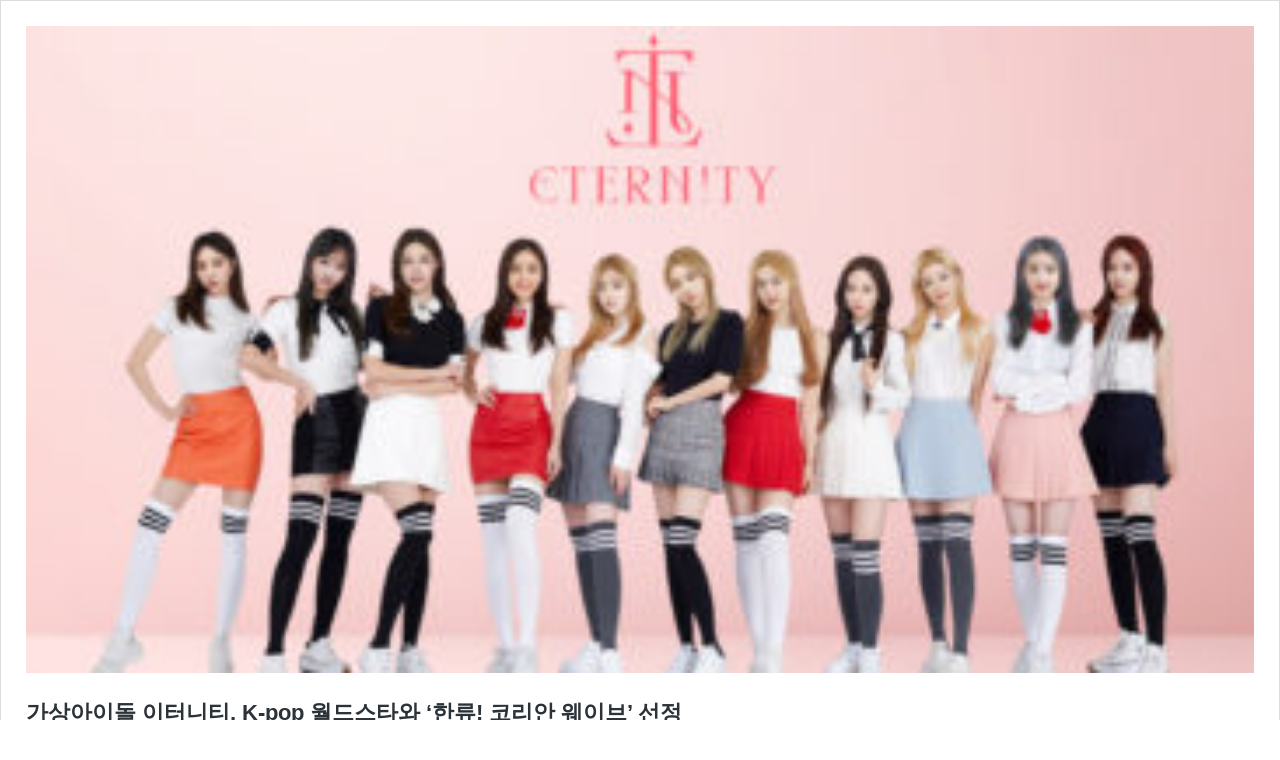

--- FILE ---
content_type: text/html; charset=UTF-8
request_url: https://www.venturesquare.net/862214/embed
body_size: 9882
content:
<!DOCTYPE html>
<html lang="ko-KR" prefix="og: http://ogp.me/ns#" class="no-js">
<head>
	<title>가상아이돌 이터니티, K-pop 월드스타와 ‘한류! 코리안 웨이브’ 선정</title>
	<meta http-equiv="X-UA-Compatible" content="IE=edge">
	<script>
window._wpemojiSettings = {"baseUrl":"https:\/\/s.w.org\/images\/core\/emoji\/14.0.0\/72x72\/","ext":".png","svgUrl":"https:\/\/s.w.org\/images\/core\/emoji\/14.0.0\/svg\/","svgExt":".svg","source":{"concatemoji":"https:\/\/www.venturesquare.net\/wp-includes\/js\/wp-emoji-release.min.js"}};
/*! This file is auto-generated */
!function(e,a,t){var n,r,o,i=a.createElement("canvas"),p=i.getContext&&i.getContext("2d");function s(e,t){p.clearRect(0,0,i.width,i.height),p.fillText(e,0,0);e=i.toDataURL();return p.clearRect(0,0,i.width,i.height),p.fillText(t,0,0),e===i.toDataURL()}function c(e){var t=a.createElement("script");t.src=e,t.defer=t.type="text/javascript",a.getElementsByTagName("head")[0].appendChild(t)}for(o=Array("flag","emoji"),t.supports={everything:!0,everythingExceptFlag:!0},r=0;r<o.length;r++)t.supports[o[r]]=function(e){if(p&&p.fillText)switch(p.textBaseline="top",p.font="600 32px Arial",e){case"flag":return s("\ud83c\udff3\ufe0f\u200d\u26a7\ufe0f","\ud83c\udff3\ufe0f\u200b\u26a7\ufe0f")?!1:!s("\ud83c\uddfa\ud83c\uddf3","\ud83c\uddfa\u200b\ud83c\uddf3")&&!s("\ud83c\udff4\udb40\udc67\udb40\udc62\udb40\udc65\udb40\udc6e\udb40\udc67\udb40\udc7f","\ud83c\udff4\u200b\udb40\udc67\u200b\udb40\udc62\u200b\udb40\udc65\u200b\udb40\udc6e\u200b\udb40\udc67\u200b\udb40\udc7f");case"emoji":return!s("\ud83e\udef1\ud83c\udffb\u200d\ud83e\udef2\ud83c\udfff","\ud83e\udef1\ud83c\udffb\u200b\ud83e\udef2\ud83c\udfff")}return!1}(o[r]),t.supports.everything=t.supports.everything&&t.supports[o[r]],"flag"!==o[r]&&(t.supports.everythingExceptFlag=t.supports.everythingExceptFlag&&t.supports[o[r]]);t.supports.everythingExceptFlag=t.supports.everythingExceptFlag&&!t.supports.flag,t.DOMReady=!1,t.readyCallback=function(){t.DOMReady=!0},t.supports.everything||(n=function(){t.readyCallback()},a.addEventListener?(a.addEventListener("DOMContentLoaded",n,!1),e.addEventListener("load",n,!1)):(e.attachEvent("onload",n),a.attachEvent("onreadystatechange",function(){"complete"===a.readyState&&t.readyCallback()})),(e=t.source||{}).concatemoji?c(e.concatemoji):e.wpemoji&&e.twemoji&&(c(e.twemoji),c(e.wpemoji)))}(window,document,window._wpemojiSettings);
</script>
	<style>
		/*! This file is auto-generated */
body,html{padding:0;margin:0}body{font-family:sans-serif}.screen-reader-text{border:0;clip:rect(1px,1px,1px,1px);-webkit-clip-path:inset(50%);clip-path:inset(50%);height:1px;margin:-1px;overflow:hidden;padding:0;position:absolute;width:1px;word-wrap:normal!important}.dashicons{display:inline-block;width:20px;height:20px;background-color:transparent;background-repeat:no-repeat;background-size:20px;background-position:center;transition:background .1s ease-in;position:relative;top:5px}.dashicons-no{background-image:url("data:image/svg+xml;charset=utf8,%3Csvg%20xmlns%3D%27http%3A%2F%2Fwww.w3.org%2F2000%2Fsvg%27%20viewBox%3D%270%200%2020%2020%27%3E%3Cpath%20d%3D%27M15.55%2013.7l-2.19%202.06-3.42-3.65-3.64%203.43-2.06-2.18%203.64-3.43-3.42-3.64%202.18-2.06%203.43%203.64%203.64-3.42%202.05%202.18-3.64%203.43z%27%20fill%3D%27%23fff%27%2F%3E%3C%2Fsvg%3E")}.dashicons-admin-comments{background-image:url("data:image/svg+xml;charset=utf8,%3Csvg%20xmlns%3D%27http%3A%2F%2Fwww.w3.org%2F2000%2Fsvg%27%20viewBox%3D%270%200%2020%2020%27%3E%3Cpath%20d%3D%27M5%202h9q.82%200%201.41.59T16%204v7q0%20.82-.59%201.41T14%2013h-2l-5%205v-5H5q-.82%200-1.41-.59T3%2011V4q0-.82.59-1.41T5%202z%27%20fill%3D%27%2382878c%27%2F%3E%3C%2Fsvg%3E")}.wp-embed-comments a:hover .dashicons-admin-comments{background-image:url("data:image/svg+xml;charset=utf8,%3Csvg%20xmlns%3D%27http%3A%2F%2Fwww.w3.org%2F2000%2Fsvg%27%20viewBox%3D%270%200%2020%2020%27%3E%3Cpath%20d%3D%27M5%202h9q.82%200%201.41.59T16%204v7q0%20.82-.59%201.41T14%2013h-2l-5%205v-5H5q-.82%200-1.41-.59T3%2011V4q0-.82.59-1.41T5%202z%27%20fill%3D%27%230073aa%27%2F%3E%3C%2Fsvg%3E")}.dashicons-share{background-image:url("data:image/svg+xml;charset=utf8,%3Csvg%20xmlns%3D%27http%3A%2F%2Fwww.w3.org%2F2000%2Fsvg%27%20viewBox%3D%270%200%2020%2020%27%3E%3Cpath%20d%3D%27M14.5%2012q1.24%200%202.12.88T17.5%2015t-.88%202.12-2.12.88-2.12-.88T11.5%2015q0-.34.09-.69l-4.38-2.3Q6.32%2013%205%2013q-1.24%200-2.12-.88T2%2010t.88-2.12T5%207q1.3%200%202.21.99l4.38-2.3q-.09-.35-.09-.69%200-1.24.88-2.12T14.5%202t2.12.88T17.5%205t-.88%202.12T14.5%208q-1.3%200-2.21-.99l-4.38%202.3Q8%209.66%208%2010t-.09.69l4.38%202.3q.89-.99%202.21-.99z%27%20fill%3D%27%2382878c%27%2F%3E%3C%2Fsvg%3E");display:none}.js .dashicons-share{display:inline-block}.wp-embed-share-dialog-open:hover .dashicons-share{background-image:url("data:image/svg+xml;charset=utf8,%3Csvg%20xmlns%3D%27http%3A%2F%2Fwww.w3.org%2F2000%2Fsvg%27%20viewBox%3D%270%200%2020%2020%27%3E%3Cpath%20d%3D%27M14.5%2012q1.24%200%202.12.88T17.5%2015t-.88%202.12-2.12.88-2.12-.88T11.5%2015q0-.34.09-.69l-4.38-2.3Q6.32%2013%205%2013q-1.24%200-2.12-.88T2%2010t.88-2.12T5%207q1.3%200%202.21.99l4.38-2.3q-.09-.35-.09-.69%200-1.24.88-2.12T14.5%202t2.12.88T17.5%205t-.88%202.12T14.5%208q-1.3%200-2.21-.99l-4.38%202.3Q8%209.66%208%2010t-.09.69l4.38%202.3q.89-.99%202.21-.99z%27%20fill%3D%27%230073aa%27%2F%3E%3C%2Fsvg%3E")}.wp-embed{padding:25px;font-size:14px;font-weight:400;font-family:-apple-system,BlinkMacSystemFont,"Segoe UI",Roboto,Oxygen-Sans,Ubuntu,Cantarell,"Helvetica Neue",sans-serif;line-height:1.5;color:#8c8f94;background:#fff;border:1px solid #dcdcde;box-shadow:0 1px 1px rgba(0,0,0,.05);overflow:auto;zoom:1}.wp-embed a{color:#8c8f94;text-decoration:none}.wp-embed a:hover{text-decoration:underline}.wp-embed-featured-image{margin-bottom:20px}.wp-embed-featured-image img{width:100%;height:auto;border:none}.wp-embed-featured-image.square{float:left;max-width:160px;margin-right:20px}.wp-embed p{margin:0}p.wp-embed-heading{margin:0 0 15px;font-weight:600;font-size:22px;line-height:1.3}.wp-embed-heading a{color:#2c3338}.wp-embed .wp-embed-more{color:#c3c4c7}.wp-embed-footer{display:table;width:100%;margin-top:30px}.wp-embed-site-icon{position:absolute;top:50%;left:0;transform:translateY(-50%);height:25px;width:25px;border:0}.wp-embed-site-title{font-weight:600;line-height:1.78571428}.wp-embed-site-title a{position:relative;display:inline-block;padding-left:35px}.wp-embed-meta,.wp-embed-site-title{display:table-cell}.wp-embed-meta{text-align:right;white-space:nowrap;vertical-align:middle}.wp-embed-comments,.wp-embed-share{display:inline}.wp-embed-meta a:hover{text-decoration:none;color:#2271b1}.wp-embed-comments a{line-height:1.78571428;display:inline-block}.wp-embed-comments+.wp-embed-share{margin-left:10px}.wp-embed-share-dialog{position:absolute;top:0;left:0;right:0;bottom:0;background-color:#1d2327;background-color:rgba(0,0,0,.9);color:#fff;opacity:1;transition:opacity .25s ease-in-out}.wp-embed-share-dialog.hidden{opacity:0;visibility:hidden}.wp-embed-share-dialog-close,.wp-embed-share-dialog-open{margin:-8px 0 0;padding:0;background:0 0;border:none;cursor:pointer;outline:0}.wp-embed-share-dialog-close .dashicons,.wp-embed-share-dialog-open .dashicons{padding:4px}.wp-embed-share-dialog-open .dashicons{top:8px}.wp-embed-share-dialog-close:focus .dashicons,.wp-embed-share-dialog-open:focus .dashicons{box-shadow:0 0 0 1px #4f94d4,0 0 2px 1px rgba(79,148,212,.8);border-radius:100%}.wp-embed-share-dialog-close{position:absolute;top:20px;right:20px;font-size:22px}.wp-embed-share-dialog-close:hover{text-decoration:none}.wp-embed-share-dialog-close .dashicons{height:24px;width:24px;background-size:24px}.wp-embed-share-dialog-content{height:100%;transform-style:preserve-3d;overflow:hidden}.wp-embed-share-dialog-text{margin-top:25px;padding:20px}.wp-embed-share-tabs{margin:0 0 20px;padding:0;list-style:none}.wp-embed-share-tab-button{display:inline-block}.wp-embed-share-tab-button button{margin:0;padding:0;border:none;background:0 0;font-size:16px;line-height:1.3;color:#a7aaad;cursor:pointer;transition:color .1s ease-in}.wp-embed-share-tab-button [aria-selected=true]{color:#fff}.wp-embed-share-tab-button button:hover{color:#fff}.wp-embed-share-tab-button+.wp-embed-share-tab-button{margin:0 0 0 10px;padding:0 0 0 11px;border-left:1px solid #a7aaad}.wp-embed-share-tab[aria-hidden=true]{display:none}p.wp-embed-share-description{margin:0;font-size:14px;line-height:1;font-style:italic;color:#a7aaad}.wp-embed-share-input{box-sizing:border-box;width:100%;border:none;height:28px;margin:0 0 10px;padding:0 5px;font-size:14px;font-weight:400;font-family:-apple-system,BlinkMacSystemFont,"Segoe UI",Roboto,Oxygen-Sans,Ubuntu,Cantarell,"Helvetica Neue",sans-serif;line-height:1.5;resize:none;cursor:text}textarea.wp-embed-share-input{height:72px}html[dir=rtl] .wp-embed-featured-image.square{float:right;margin-right:0;margin-left:20px}html[dir=rtl] .wp-embed-site-title a{padding-left:0;padding-right:35px}html[dir=rtl] .wp-embed-site-icon{margin-right:0;margin-left:10px;left:auto;right:0}html[dir=rtl] .wp-embed-meta{text-align:left}html[dir=rtl] .wp-embed-share{margin-left:0;margin-right:10px}html[dir=rtl] .wp-embed-share-dialog-close{right:auto;left:20px}html[dir=rtl] .wp-embed-share-tab-button+.wp-embed-share-tab-button{margin:0 10px 0 0;padding:0 11px 0 0;border-left:none;border-right:1px solid #a7aaad}	</style>
	<meta name='robots' content='noindex, follow, max-image-preview:large' />
<link rel="canonical" href="https://www.venturesquare.net/862214/" />
<link rel='stylesheet' id='bunyad-shortcodes-css' href='https://www.venturesquare.net/wp-content/plugins/bunyad-shortcodes/css/shortcodes.css' type='text/css' media='all' />
<!--[if lte IE 8]>
<link rel='stylesheet' id='wp-embed-template-ie-css' href='https://c0.wp.com/c/6.2.2/wp-includes/css/wp-embed-template-ie.min.css' type='text/css' media='all' />
<![endif]-->
<link rel='stylesheet' id='jetpack_css-css' href='https://c0.wp.com/p/jetpack/12.3/css/jetpack.css' type='text/css' media='all' />

<script type="application/ld+json" class="gnpub-schema-markup-output">
{"@context":"https:\/\/schema.org\/","@type":"NewsArticle","@id":"https:\/\/www.venturesquare.net\/862214\/#newsarticle","url":"https:\/\/www.venturesquare.net\/862214\/","image":{"@type":"ImageObject","url":"https:\/\/www.venturesquare.net\/wp-content\/uploads\/2022\/09\/\uc774\ud130\ub2c8\ud2f0-11\uba85-\ub2e8\uccb4\uc0ac\uc9c4-263x174.jpg","width":263,"height":174},"headline":"\uac00\uc0c1\uc544\uc774\ub3cc \uc774\ud130\ub2c8\ud2f0, K-pop \uc6d4\ub4dc\uc2a4\ud0c0\uc640 \u2018\ud55c\ub958! \ucf54\ub9ac\uc548 \uc6e8\uc774\ube0c\u2019 \uc120\uc815","mainEntityOfPage":"https:\/\/www.venturesquare.net\/862214\/","datePublished":"2022-09-01T11:19:34+09:00","dateModified":"2022-09-01T11:19:34+09:00","description":"\ubc84\ucd94\uc5bc \ud734\uba3c K-pop \uc544\uc774\ub3cc \uc774\ud130\ub2c8\ud2f0(Eternity)\uac00 \uc601\uad6d \ube45\ud1a0\ub9ac\uc544 \uc564 \uc568\ubc84\ud2b8 \ubc15\ubb3c\uad00(Victoria &amp; Albert Museum)\uc5d0\uc11c \uc5f4\ub9ac\ub294 \ud55c\ub958! \ucf54\ub9ac\uc548 \uc6e8\uc774\ube0c(Hallyu! The Korean Wave)\u2019 \uc5d0\uc11c K-pop \uc6d4\ub4dc\uc2a4\ud0c0\ub4e4\uacfc \ud568\uaed8 \uc804\uc2dc \uc608\uc815\uc774\ub2e4. \uc774\ubc88 \uae30\ud68d\uc804\uc740 2022\ub144 9\uc6d4\ubd80\ud130 2023\ub144 6\uc6d4\uae4c\uc9c0 \uc57d 9\uac1c\uc6d4\uac04 \uc601\ud654, \ub4dc\ub77c\ub9c8, K-pop\uacfc \ud32c\ub364, K-beauty, \ud328\uc158 \ub4f1 \ud55c\uad6d \ub300\uc911\ubb38\ud654\ub97c \uc911\uc2ec\uc73c\ub85c \ud55c\ub958\uac00 \uc624\ub298\ub0a0 \uc5b4\ub5bb\uac8c \uc138\uacc4\uc801 \ud604\uc0c1\uc774 \ub418\uc5c8\ub294\uc9c0 \uc9d1\uc911 \uc870\uba85\ud558\ub294 \uc804\uc2dc\ud68c\ub2e4. \ube45\ud1a0\ub9ac\uc544 \uc564","articleSection":"\ubca4\ucc98\uc2a4\ud018\uc5b4 \ud22c\uc790 \ud3ec\ud2b8\ud3f4\ub9ac\uc624","articleBody":"\ubc84\ucd94\uc5bc \ud734\uba3c K-pop \uc544\uc774\ub3cc \uc774\ud130\ub2c8\ud2f0(Eternity)\uac00 \uc601\uad6d \ube45\ud1a0\ub9ac\uc544 \uc564 \uc568\ubc84\ud2b8 \ubc15\ubb3c\uad00(Victoria &amp; Albert Museum)\uc5d0\uc11c \uc5f4\ub9ac\ub294 \ud55c\ub958! \ucf54\ub9ac\uc548 \uc6e8\uc774\ube0c(Hallyu! The Korean Wave)\u2019 \uc5d0\uc11c K-pop \uc6d4\ub4dc\uc2a4\ud0c0\ub4e4\uacfc \ud568\uaed8 \uc804\uc2dc \uc608\uc815\uc774\ub2e4.\r\n\r\n\uc774\ubc88 \uae30\ud68d\uc804\uc740 2022\ub144 9\uc6d4\ubd80\ud130 2023\ub144 6\uc6d4\uae4c\uc9c0 \uc57d 9\uac1c\uc6d4\uac04 \uc601\ud654, \ub4dc\ub77c\ub9c8, K-pop\uacfc \ud32c\ub364, K-beauty, \ud328\uc158 \ub4f1 \ud55c\uad6d \ub300\uc911\ubb38\ud654\ub97c \uc911\uc2ec\uc73c\ub85c \ud55c\ub958\uac00 \uc624\ub298\ub0a0 \uc5b4\ub5bb\uac8c \uc138\uacc4\uc801 \ud604\uc0c1\uc774 \ub418\uc5c8\ub294\uc9c0 \uc9d1\uc911 \uc870\uba85\ud558\ub294 \uc804\uc2dc\ud68c\ub2e4. \ube45\ud1a0\ub9ac\uc544 \uc564 \uc568\ubc84\ud2b8 \ubc15\ubb3c\uad00\uc740 \uc138\uacc4 \uc720\uc218\uc758 \ub514\uc790\uc778, \ubbf8\uc220, \ud37c\ud3ec\uba3c\uc2a4 \ubc15\ubb3c\uad00\uc774\ub2e4.\r\n\r\n\uc774\ud130\ub2c8\ud2f0\ub294 \uc804\uc2dc\uc758 \uc5ec\ub7ec \ubd80\ubd84 \uc911 \u2018K-pop\uacfc \ud32c\ub364, \uc138\uacc4\uc801\uc778 \ubc15\uc790(Sounding K-pop and fandom)\u2019 \uc139\uc158\uc5d0\uc11c \uc5ec\ud0c0 K-pop \uc2a4\ud0c0\ub4e4\uacfc \ud568\uaed8 \uc18c\uac1c\ub41c\ub2e4. \ubbf8\ub798\uc758 \uc5d4\ud130\ud14c\uc774\ub108, \ubc84\ucd94\uc5bc \ud734\uba3c \uc544\uc774\ub3cc\ub85c\ub294 \uc720\uc77c\ud558\uac8c \uc120\uc815\ub418\uc5c8\ub2e4. \uad00\ub78c\uac1d\ub4e4\uc740 \uc774\ud130\ub2c8\ud2f0\uc758 2\ubc88\uc9f8 \uc2f1\uae00 \u2018\ub178\ud544\ud130(Np Filter)\u2019 \ubba4\uc9c1\ube44\ub514\uc624\ub97c \uc990\uae30\uba70 \uc774\ud130\ub2c8\ud2f0\uc758 \ud65c\ub3d9\uc5d0 \ub300\ud574 \uc811\ud558\uac8c \ub41c\ub2e4.\r\n\r\n\ubc84\ucd94\uc5bc\ud734\uba3c \uc804\ubb38 \uc81c\uc791\uc0ac \u2018\ud384\uc2a4\ub098\uc778(Pulse9)\u2019\u00a0\ubc15\uc9c0\uc740 \ub300\ud45c\ub294 \u201c\uc9c0\ub09c\ud574 3\uc6d4 \uc774\ud130\ub2c8\ud2f0\uac00 \ub370\ubdd4\ub97c \ud588\uc744 \ub54c \u2018K\ud31d\uc758 \uc0c8\ub85c\uc6b4 \ub9e4\uccb4\u2019\ub85c \ud574\uc678 \ub9e4\uccb4\uc758 \ud638\ud3c9\uc744 \ubc1b\uc73c\uba70 \uad6d\ub0b4\uc678 \ud32c\ub4e4\uc774 \uc810\uc810 \ub298\uc5b4\ub098 \uc9c0\uae08\uc758 \uc774\ud130\ub2c8\ud2f0\uac00 \ub418\uc5c8\ub2e4. \uc774\ud130\ub2c8\ud2f0\uac00 \uc601\uad6d \ube45\ud1a0\ub9ac\uc544 \uc564 \uc568\ubc84\ud2b8 \ubc15\ubb3c\uad00\uc758 \ud55c\ub958 \uae30\ud68d\uc804\uc5d0 \uc18c\uac1c\ub418\ub294 \uac83\uc740 \uac00\uc0c1\uc544\uc774\ub3cc\uc744 \ub118\uc5b4 K\ud31d \uc2a4\ud0c0\ub85c \uc778\uc2dd\ub418\ub294 \uac83\uc73c\ub85c \ub354\uc6b1 \uac12\uc9c0\ub2e4\u201d\uace0 \ubc1d\ud614\ub2e4.\r\n\r\n\uc774\uc5b4 \u201c\uc62c\ud574 \uc774\ud130\ub2c8\ud2f0\ub294 \ub354\uc6b1 \ud65c\ubc1c\ud55c \ud65c\ub3d9\uc744 \uc774\uc5b4\uac08 \uacc4\ud68d\uc774\ub2e4. \ub124 \ubc88\uc9f8 \uc2f1\uae00 \ubc1c\ub9e4\uc640 \uc815\uaddc ep \uc568\ubc94 \uadf8\ub9ac\uace0 \uacf5\uc5f0\uc744 \uacc4\ud68d \uc911\uc774\ub2e4. \uc74c\ubc18 \ud65c\ub3d9 \uc678\uc5d0\ub3c4 \uac00\uc0c1\uc544\uc774\ub3cc\ub85c\uc11c \ud32c\ub4e4\uacfc \uc2e4\uc2dc\uac04\uc73c\ub85c \uc18c\ud1b5\ud560 \uc218 \uc788\ub294 \ucc3d\uad6c\ub97c \ub113\ud600\uac00\uba70 \uac00\ub2a5\ud55c \ub2e4\uc591\ud558\uace0 \uc0c8\ub85c\uc6b4 \ubaa8\uc2b5\uc744 \ubcf4\uc5ec\ub4dc\ub9b4 \uacc4\ud68d\u201d\uc774\ub77c\uace0 \uc804\ud588\ub2e4.\r\n\r\n\ud55c\ud3b8 \uc774\ud130\ub2c8\ud2f0\ub294 \uc138\uacc4 \ucd5c\ucd08 \ubc84\ucd94\uc5bc \ud734\uba3c K-pop \uac78\uadf8\ub8f9\uc73c\ub85c \uad6d\ub0b4\ubfd0 \uc544\ub2c8\ub77c \ud574\uc678 \uc5ec\ub7ec \uc5b8\ub860\uc744 \ud1b5\ud574 \u2018K-pop\uc758 \uc0c8\ub85c\uc6b4 \ub9e4\uccb4\u2019\ub77c\ub294 \ud638\ud3c9\uc744 \ubc1b\uc73c\uba70 \ud070 \uad00\uc2ec\uc744 \ubaa8\uc73c\uace0 \uc788\ub2e4. \uc9c0\ub09c\ud574 3\uc6d4 \u2018\uc544\uc784\ub9ac\uc5bc(I\u2019m real)\u2019\ub85c \uc815\uc2dd \ub370\ubdd4\ud588\uace0, 8\uc6d4 \ub450 \ubc88\uc9f8 \uc2f1\uae00 \u2018\ub178\ud544\ud130(No filter)\u2019\ub97c \uc120\ubcf4\uc600\ub2e4.\r\n\r\n\uc62c\ud574 4\uc6d4\uc5d0\ub294 \uc138 \ubc88\uc9f8 \uc2f1\uae00 \u2018\ud30c\ub77c\ub2e4\uc774\uc2a4(Paradise)\u2019\ub97c \ubc1c\ud45c\ud574 \ud384\uc2a4\ub098\uc778 \uacf5\uc2dd \uc720\ud29c\ube0c\uc5d0\uc11c \ubba4\uc9c1\ube44\ub514\uc624 \uc870\ud68c\uc218 440\ub9cc \ud68c\ub97c \ub3cc\ud30c\ud574 \ud654\uc81c\ub97c \ubaa8\uc558\ub2e4. 9\uc6d4\uc5d0\ub294 \uc774\ud130\ub2c8\ud2f0 \ub124 \ubc88\uc9f8 \uc2f1\uae00\uc774 \ubc1c\ud45c\ub418\uace0 \uc62c\ud574 \ub9d0\uc5d0\ub294 \uc774\ud130\ub2c8\ud2f0 11\uba85 \uc644\uc804\uccb4\uc758 \ud65c\ub3d9\uc744 \uacc4\ud68d\ud558\uace0 \uc788\ub2e4.\r\n\r\n\ucd5c\uadfc\uc5d0\ub294 \uc774\ud130\ub2c8\ud2f0 \uba64\ubc84 \uc81c\uc778(Zaein)\uc740 \uad6d\ub0b4 \ucd5c\ucd08 \ubc84\ucd94\uc5bc \ud734\uba3c \uc0dd\ubc29\uc1a1 \ucd9c\uc5f0\uc744 \uc2e4\ud604\ud574 \ud654\uc81c\ub97c \ubaa8\uc740 \ubc14 \uc788\ub2e4. \uac00\uc0c1\uc778\ubb3c \uc2e4\uc2dc\uac04 \ub77c\uc774\ube0c \uc11c\ube44\uc2a4 \u2018\ub525\ub9ac\uc5bc Live\u2019\ub85c \uc544\ub9ac\ub791 \ub77c\ub514\uc624 \u2018Super K-pop\u2019 \ubcf4\uc774\ub294 \ub77c\ub514\uc624\uc640 YTN \u2018\ub274\uc2a4\ub77c\uc774\ub354\u2019 \uc0dd\ubc29\uc1a1 \ucd9c\uc5f0 \ub4f1 \ud65c\ubc1c\ud55c \ud65c\ub3d9 \uc911\uc774\ub2e4.\r\n\r\n&nbsp;\r\n\r\n\uad00\ub828\uae30\uc0ac\ub354\ubcf4\uae30\r\n\r\nhttps:\/\/www.venturesquare.net\/861572","keywords":"k-pop, \uac00\uc0c1\uc544\uc774\ub3cc, \ubca4\ucc98\uc2a4\ud018\uc5b4 \ud22c\uc790 \ud3ec\ud2b8\ud3f4\ub9ac\uc624, \uc6d4\ub4dc\uc2a4\ud0c0, \uc774\ud130\ub2c8\ud2f0, \ud55c\ub958! \ucf54\ub9ac\uc548 \uc6e8\uc774\ube0c, ","name":"\uac00\uc0c1\uc544\uc774\ub3cc \uc774\ud130\ub2c8\ud2f0, K-pop \uc6d4\ub4dc\uc2a4\ud0c0\uc640 \u2018\ud55c\ub958! \ucf54\ub9ac\uc548 \uc6e8\uc774\ube0c\u2019 \uc120\uc815","thumbnailUrl":"https:\/\/www.venturesquare.net\/wp-content\/uploads\/2022\/09\/\uc774\ud130\ub2c8\ud2f0-11\uba85-\ub2e8\uccb4\uc0ac\uc9c4-263x174.jpg","wordCount":278,"timeRequired":"PT1M14S","mainEntity":{"@type":"WebPage","@id":"https:\/\/www.venturesquare.net\/862214\/"},"author":{"@type":"Person","name":"\uc624\ud6a8\uc9c4","description":"\ubcf4\ub3c4\uc790\ub8cc\/\uc778\ud130\ubdf0 \ub4f1 \ubca4\ucc98\uc2a4\ud018\uc5b4\uc5d0 \uac8c\uc7ac\ub418\ub294 \ubaa8\ub4e0 \uae30\uc0ac\ub4e4\uc5d0 \ub300\ud55c \ubb38\uc758\ub294 editor@venturesquare.net\uc73c\ub85c \ubd80\ud0c1\ub4dc\ub9bd\ub2c8\ub2e4.","url":"https:\/\/www.venturesquare.net\/author\/ohhyojin\/","sameAs":[],"image":{"@type":"ImageObject","url":"https:\/\/secure.gravatar.com\/avatar\/38994d63081bfb2736d7760d3ca2d35b?s=96&d=wp_user_avatar&r=g","height":96,"width":96}},"editor":{"@type":"Person","name":"\uc624\ud6a8\uc9c4","description":"\ubcf4\ub3c4\uc790\ub8cc\/\uc778\ud130\ubdf0 \ub4f1 \ubca4\ucc98\uc2a4\ud018\uc5b4\uc5d0 \uac8c\uc7ac\ub418\ub294 \ubaa8\ub4e0 \uae30\uc0ac\ub4e4\uc5d0 \ub300\ud55c \ubb38\uc758\ub294 editor@venturesquare.net\uc73c\ub85c \ubd80\ud0c1\ub4dc\ub9bd\ub2c8\ub2e4.","url":"https:\/\/www.venturesquare.net\/author\/ohhyojin\/","sameAs":[],"image":{"@type":"ImageObject","url":"https:\/\/secure.gravatar.com\/avatar\/38994d63081bfb2736d7760d3ca2d35b?s=96&d=wp_user_avatar&r=g","height":96,"width":96}}}
</script>
</head>
<body class="post-template-default single single-post postid-862214 single-format-standard">
	<div class="wp-embed post-862214 post type-post status-publish format-standard has-post-thumbnail hentry category-42211 tag-k-pop tag-42190 tag-venturesquare-friends tag-54697 tag-42644 tag-54698">
					<div class="wp-embed-featured-image rectangular">
				<a href="https://www.venturesquare.net/862214/" target="_top">
					<img width="351" height="185" src="https://www.venturesquare.net/wp-content/uploads/2022/09/이터니티-11명-단체사진-351x185.jpg" class="attachment-main-block size-main-block" alt="" decoding="async" loading="lazy" data-attachment-id="862215" data-permalink="https://www.venturesquare.net/862214/%ec%9d%b4%ed%84%b0%eb%8b%88%ed%8b%b0-11%eb%aa%85-%eb%8b%a8%ec%b2%b4%ec%82%ac%ec%a7%84/" data-orig-file="https://www.venturesquare.net/wp-content/uploads/2022/09/이터니티-11명-단체사진-scaled.jpg" data-orig-size="2560,1663" data-comments-opened="0" data-image-meta="{&quot;aperture&quot;:&quot;0&quot;,&quot;credit&quot;:&quot;&quot;,&quot;camera&quot;:&quot;&quot;,&quot;caption&quot;:&quot;&quot;,&quot;created_timestamp&quot;:&quot;0&quot;,&quot;copyright&quot;:&quot;&quot;,&quot;focal_length&quot;:&quot;0&quot;,&quot;iso&quot;:&quot;0&quot;,&quot;shutter_speed&quot;:&quot;0&quot;,&quot;title&quot;:&quot;&quot;,&quot;orientation&quot;:&quot;0&quot;}" data-image-title="이터니티 11명 단체사진" data-image-description="" data-image-caption="" data-medium-file="https://www.venturesquare.net/wp-content/uploads/2022/09/이터니티-11명-단체사진-526x342.jpg" data-large-file="https://www.venturesquare.net/wp-content/uploads/2022/09/이터니티-11명-단체사진-789x513.jpg" />				</a>
			</div>
		
		<p class="wp-embed-heading">
			<a href="https://www.venturesquare.net/862214/" target="_top">
				가상아이돌 이터니티, K-pop 월드스타와 ‘한류! 코리안 웨이브’ 선정			</a>
		</p>

		
		<div class="wp-embed-excerpt"><p>버추얼 휴먼 K-pop 아이돌 이터니티(Eternity)가 영국 빅토리아 앤 앨버트 박물관(Victoria &amp; Albert Museum)에서 열리는 한류! 코리안 웨이브(Hallyu! The Korean Wave)’ 에서 K-pop 월드스타들과 함께 전시 예정이&#8230;</p>
</div>

		
		<div class="wp-embed-footer">
			<div class="wp-embed-site-title"><a href="https://www.venturesquare.net" target="_top"><img src="https://www.venturesquare.net/wp-content/uploads/2016/05/cropped-VentureSquare_200x200-32x32.jpg" srcset="https://www.venturesquare.net/wp-content/uploads/2016/05/cropped-VentureSquare_200x200-180x180.jpg 2x" width="32" height="32" alt="" class="wp-embed-site-icon" /><span>벤처스퀘어</span></a></div>
			<div class="wp-embed-meta">
					<div class="wp-embed-comments">
		<a href="https://www.venturesquare.net/862214/#respond" target="_top">
			<span class="dashicons dashicons-admin-comments"></span>
			0 <span class="screen-reader-text">댓글</span>		</a>
	</div>
		<div class="wp-embed-share">
		<button type="button" class="wp-embed-share-dialog-open" aria-label="공유 대화 상자 열기">
			<span class="dashicons dashicons-share"></span>
		</button>
	</div>
				</div>
		</div>
	</div>
<!--WPFC_FOOTER_START-->	<div class="wp-embed-share-dialog hidden" role="dialog" aria-label="공유 옵션">
		<div class="wp-embed-share-dialog-content">
			<div class="wp-embed-share-dialog-text">
				<ul class="wp-embed-share-tabs" role="tablist">
					<li class="wp-embed-share-tab-button wp-embed-share-tab-button-wordpress" role="presentation">
						<button type="button" role="tab" aria-controls="wp-embed-share-tab-wordpress-862214-1482696710" aria-selected="true" tabindex="0">워드프레스 임베드</button>
					</li>
					<li class="wp-embed-share-tab-button wp-embed-share-tab-button-html" role="presentation">
						<button type="button" role="tab" aria-controls="wp-embed-share-tab-html-862214-1482696710" aria-selected="false" tabindex="-1">HTML 임베드</button>
					</li>
				</ul>
				<div id="wp-embed-share-tab-wordpress-862214-1482696710" class="wp-embed-share-tab" role="tabpanel" aria-hidden="false">
					<input type="text" value="https://www.venturesquare.net/862214/" class="wp-embed-share-input" aria-label="URL" aria-describedby="wp-embed-share-description-wordpress-862214-1482696710" tabindex="0" readonly/>

					<p class="wp-embed-share-description" id="wp-embed-share-description-wordpress-862214-1482696710">
						임베드 하려면 이 URL을 복사해 자신의 워드프레스 사이트에 붙여넣으세요					</p>
				</div>
				<div id="wp-embed-share-tab-html-862214-1482696710" class="wp-embed-share-tab" role="tabpanel" aria-hidden="true">
					<textarea class="wp-embed-share-input" aria-label="HTML" aria-describedby="wp-embed-share-description-html-862214-1482696710" tabindex="0" readonly>&lt;blockquote class=&quot;wp-embedded-content&quot; data-secret=&quot;BAlV16lbjz&quot;&gt;&lt;a href=&quot;https://www.venturesquare.net/862214/&quot;&gt;가상아이돌 이터니티, K-pop 월드스타와 ‘한류! 코리안 웨이브’ 선정&lt;/a&gt;&lt;/blockquote&gt;&lt;iframe sandbox=&quot;allow-scripts&quot; security=&quot;restricted&quot; src=&quot;https://www.venturesquare.net/862214/embed/#?secret=BAlV16lbjz&quot; width=&quot;600&quot; height=&quot;400&quot; title=&quot;&amp;#8220;가상아이돌 이터니티, K-pop 월드스타와 ‘한류! 코리안 웨이브’ 선정&amp;#8221; &amp;#8212; 벤처스퀘어&quot; data-secret=&quot;BAlV16lbjz&quot; frameborder=&quot;0&quot; marginwidth=&quot;0&quot; marginheight=&quot;0&quot; scrolling=&quot;no&quot; class=&quot;wp-embedded-content&quot;&gt;&lt;/iframe&gt;&lt;script&gt;
/*! This file is auto-generated */
!function(c,d){&quot;use strict&quot;;var e=!1,o=!1;if(d.querySelector)if(c.addEventListener)e=!0;if(c.wp=c.wp||{},c.wp.receiveEmbedMessage);else if(c.wp.receiveEmbedMessage=function(e){var t=e.data;if(!t);else if(!(t.secret||t.message||t.value));else if(/[^a-zA-Z0-9]/.test(t.secret));else{for(var r,s,a,i=d.querySelectorAll(&#039;iframe[data-secret=&quot;&#039;+t.secret+&#039;&quot;]&#039;),n=d.querySelectorAll(&#039;blockquote[data-secret=&quot;&#039;+t.secret+&#039;&quot;]&#039;),o=new RegExp(&quot;^https?:$&quot;,&quot;i&quot;),l=0;l&lt;n.length;l++)n[l].style.display=&quot;none&quot;;for(l=0;l&lt;i.length;l++)if(r=i[l],e.source!==r.contentWindow);else{if(r.removeAttribute(&quot;style&quot;),&quot;height&quot;===t.message){if(1e3&lt;(s=parseInt(t.value,10)))s=1e3;else if(~~s&lt;200)s=200;r.height=s}if(&quot;link&quot;===t.message)if(s=d.createElement(&quot;a&quot;),a=d.createElement(&quot;a&quot;),s.href=r.getAttribute(&quot;src&quot;),a.href=t.value,!o.test(a.protocol));else if(a.host===s.host)if(d.activeElement===r)c.top.location.href=t.value}}},e)c.addEventListener(&quot;message&quot;,c.wp.receiveEmbedMessage,!1),d.addEventListener(&quot;DOMContentLoaded&quot;,t,!1),c.addEventListener(&quot;load&quot;,t,!1);function t(){if(o);else{o=!0;for(var e,t,r,s=-1!==navigator.appVersion.indexOf(&quot;MSIE 10&quot;),a=!!navigator.userAgent.match(/Trident.*rv:11\./),i=d.querySelectorAll(&quot;iframe.wp-embedded-content&quot;),n=0;n&lt;i.length;n++){if(!(r=(t=i[n]).getAttribute(&quot;data-secret&quot;)))r=Math.random().toString(36).substr(2,10),t.src+=&quot;#?secret=&quot;+r,t.setAttribute(&quot;data-secret&quot;,r);if(s||a)(e=t.cloneNode(!0)).removeAttribute(&quot;security&quot;),t.parentNode.replaceChild(e,t);t.contentWindow.postMessage({message:&quot;ready&quot;,secret:r},&quot;*&quot;)}}}}(window,document);
&lt;/script&gt;
</textarea>

					<p class="wp-embed-share-description" id="wp-embed-share-description-html-862214-1482696710">
						임베드 하려면 이 코드를 사이트에 복사해 붙여넣으세요					</p>
				</div>
			</div>

			<button type="button" class="wp-embed-share-dialog-close" aria-label="공유 대화 상자 닫기">
				<span class="dashicons dashicons-no"></span>
			</button>
		</div>
	</div>
	<script>
/*! This file is auto-generated */
!function(c,u){"use strict";var r,t,e,a=u.querySelector&&c.addEventListener,f=!1;function b(e,t){c.parent.postMessage({message:e,value:t,secret:r},"*")}function m(){b("height",Math.ceil(u.body.getBoundingClientRect().height))}function n(){if(!f){f=!0;var e,r=u.querySelector(".wp-embed-share-dialog"),t=u.querySelector(".wp-embed-share-dialog-open"),a=u.querySelector(".wp-embed-share-dialog-close"),n=u.querySelectorAll(".wp-embed-share-input"),i=u.querySelectorAll(".wp-embed-share-tab-button button"),s=u.querySelector(".wp-embed-featured-image img");if(n)for(e=0;e<n.length;e++)n[e].addEventListener("click",function(e){e.target.select()});if(t&&t.addEventListener("click",function(){r.className=r.className.replace("hidden",""),u.querySelector('.wp-embed-share-tab-button [aria-selected="true"]').focus()}),a&&a.addEventListener("click",function(){o()}),i)for(e=0;e<i.length;e++)i[e].addEventListener("click",d),i[e].addEventListener("keydown",l);u.addEventListener("keydown",function(e){var t;27===e.keyCode&&-1===r.className.indexOf("hidden")?o():9===e.keyCode&&(e=e,t=u.querySelector('.wp-embed-share-tab-button [aria-selected="true"]'),a!==e.target||e.shiftKey?t===e.target&&e.shiftKey&&(a.focus(),e.preventDefault()):(t.focus(),e.preventDefault()))},!1),c.self!==c.top&&(m(),s&&s.addEventListener("load",m),u.addEventListener("click",function(e){var t=((t=e.target).hasAttribute("href")?t:t.parentElement).getAttribute("href");event.altKey||event.ctrlKey||event.metaKey||event.shiftKey||t&&(b("link",t),e.preventDefault())}))}function o(){r.className+=" hidden",u.querySelector(".wp-embed-share-dialog-open").focus()}function d(e){var t=u.querySelector('.wp-embed-share-tab-button [aria-selected="true"]');t.setAttribute("aria-selected","false"),u.querySelector("#"+t.getAttribute("aria-controls")).setAttribute("aria-hidden","true"),e.target.setAttribute("aria-selected","true"),u.querySelector("#"+e.target.getAttribute("aria-controls")).setAttribute("aria-hidden","false")}function l(e){var t,r=e.target,a=r.parentElement.previousElementSibling,n=r.parentElement.nextElementSibling;if(37===e.keyCode)t=a;else{if(39!==e.keyCode)return!1;t=n}(t="rtl"===u.documentElement.getAttribute("dir")?t===a?n:a:t)&&(e=t.firstElementChild,r.setAttribute("tabindex","-1"),r.setAttribute("aria-selected",!1),u.querySelector("#"+r.getAttribute("aria-controls")).setAttribute("aria-hidden","true"),e.setAttribute("tabindex","0"),e.setAttribute("aria-selected","true"),e.focus(),u.querySelector("#"+e.getAttribute("aria-controls")).setAttribute("aria-hidden","false"))}}a&&(!function e(){c.self===c.top||r||(r=c.location.hash.replace(/.*secret=([\d\w]{10}).*/,"$1"),clearTimeout(t),t=setTimeout(function(){e()},100))}(),u.documentElement.className=u.documentElement.className.replace(/\bno-js\b/,"")+" js",u.addEventListener("DOMContentLoaded",n,!1),c.addEventListener("load",n,!1),c.addEventListener("resize",function(){c.self!==c.top&&(clearTimeout(e),e=setTimeout(m,100))},!1),c.addEventListener("message",function(e){var t=e.data;t&&e.source===c.parent&&(t.secret||t.message)&&t.secret===r&&"ready"===t.message&&m()},!1))}(window,document);
</script>
<script id='jetpack-carousel-js-extra'>
var jetpackSwiperLibraryPath = {"url":"https:\/\/www.venturesquare.net\/wp-content\/plugins\/jetpack\/_inc\/build\/carousel\/swiper-bundle.min.js"};
var jetpackCarouselStrings = {"widths":[370,700,1000,1200,1400,2000],"is_logged_in":"","lang":"ko","ajaxurl":"https:\/\/www.venturesquare.net\/wp-admin\/admin-ajax.php","nonce":"088f5e361a","display_exif":"1","display_comments":"1","single_image_gallery":"1","single_image_gallery_media_file":"","background_color":"white","comment":"Comment","post_comment":"Post Comment","write_comment":"Write a Comment...","loading_comments":"Loading Comments...","download_original":"View full size <span class=\"photo-size\">{0}<span class=\"photo-size-times\">\u00d7<\/span>{1}<\/span>","no_comment_text":"Please be sure to submit some text with your comment.","no_comment_email":"Please provide an email address to comment.","no_comment_author":"Please provide your name to comment.","comment_post_error":"Sorry, but there was an error posting your comment. Please try again later.","comment_approved":"Your comment was approved.","comment_unapproved":"Your comment is in moderation.","camera":"Camera","aperture":"Aperture","shutter_speed":"Shutter Speed","focal_length":"Focal Length","copyright":"Copyright","comment_registration":"1","require_name_email":"1","login_url":"https:\/\/www.venturesquare.net\/wp-login.php?redirect_to=https%3A%2F%2Fwww.venturesquare.net%2F862214%2F","blog_id":"1","meta_data":["camera","aperture","shutter_speed","focal_length","copyright"]};
</script>
<script src='https://www.venturesquare.net/wp-content/plugins/jetpack/_inc/build/carousel/jetpack-carousel.min.js' id='jetpack-carousel-js'></script>
</body>
</html>
<!-- permalink_structure ends with slash (/) but REQUEST_URI does not end with slash (/) -->